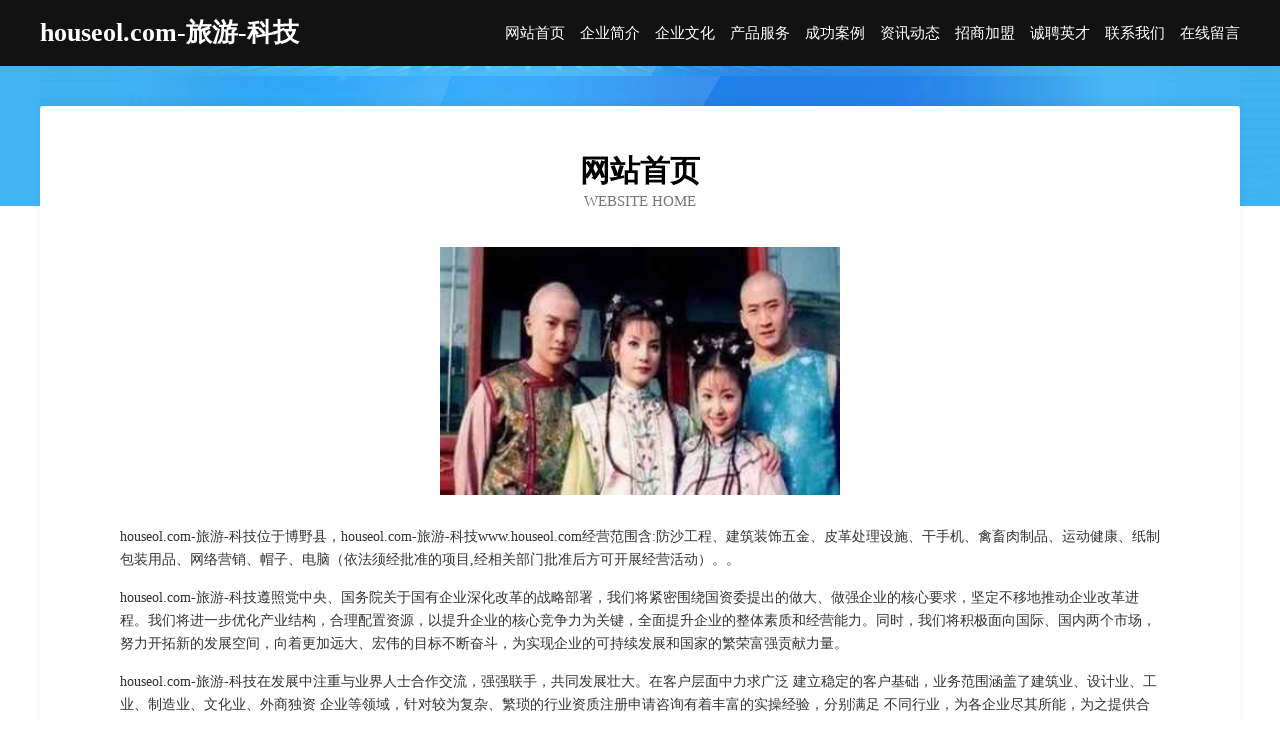

--- FILE ---
content_type: text/html
request_url: http://www.houseol.com/
body_size: 3964
content:
<!DOCTYPE html>
<html>
<head>
	<meta charset="utf-8" />
	<title>houseol.com-旅游-科技</title>
	<meta name="keywords" content="houseol.com-旅游-科技,www.houseol.com,垃圾车" />
	<meta name="description" content="houseol.com-旅游-科技www.houseol.com经营范围含:防沙工程、建筑装饰五金、皮革处理设施、干手机、禽畜肉制品、运动健康、纸制包装用品、网络营销、帽子、电脑（依法须经批准的项目,经相关部门批准后方可开展经营活动）。" />
	<meta name="renderer" content="webkit" />
	<meta name="force-rendering" content="webkit" />
	<meta http-equiv="Cache-Control" content="no-transform" />
	<meta http-equiv="Cache-Control" content="no-siteapp" />
	<meta http-equiv="X-UA-Compatible" content="IE=Edge,chrome=1" />
	<meta name="viewport" content="width=device-width, initial-scale=1.0, user-scalable=0, minimum-scale=1.0, maximum-scale=1.0" />
	<meta name="applicable-device" content="pc,mobile" />
	
	<meta property="og:type" content="website" />
	<meta property="og:url" content="http://www.houseol.com/" />
	<meta property="og:site_name" content="houseol.com-旅游-科技" />
	<meta property="og:title" content="houseol.com-旅游-科技" />
	<meta property="og:keywords" content="houseol.com-旅游-科技,www.houseol.com,垃圾车" />
	<meta property="og:description" content="houseol.com-旅游-科技www.houseol.com经营范围含:防沙工程、建筑装饰五金、皮革处理设施、干手机、禽畜肉制品、运动健康、纸制包装用品、网络营销、帽子、电脑（依法须经批准的项目,经相关部门批准后方可开展经营活动）。" />
	<link rel="stylesheet" href="/public/css/css6.css" type="text/css" />
	
</head>
	<body>
		<div class="header">
			
			<div class="container">
				<div class="title-logo">houseol.com-旅游-科技</div>
				<div class="navigation-box">
					<a href="http://www.houseol.com/index.html">网站首页</a>
					<a href="http://www.houseol.com/about.html">企业简介</a>
					<a href="http://www.houseol.com/culture.html">企业文化</a>
					<a href="http://www.houseol.com/service.html">产品服务</a>
					<a href="http://www.houseol.com/case.html">成功案例</a>
					<a href="http://www.houseol.com/news.html">资讯动态</a>
					<a href="http://www.houseol.com/join.html">招商加盟</a>
					<a href="http://www.houseol.com/job.html">诚聘英才</a>
					<a href="http://www.houseol.com/contact.html">联系我们</a>
					<a href="http://www.houseol.com/feedback.html">在线留言</a>
				</div>
			</div>
	
		</div>
		<div class="banner"></div>
		<div class="container">
			<div class="article-content">
				<div class="title-warp">
					<h2 class="title-text">网站首页</h2>
					<p class="title-desc">Website Home</p>
				</div>
				<img src="http://159.75.118.80:1668/pic/15190.jpg" class="art-img">
				<p>houseol.com-旅游-科技位于博野县，houseol.com-旅游-科技www.houseol.com经营范围含:防沙工程、建筑装饰五金、皮革处理设施、干手机、禽畜肉制品、运动健康、纸制包装用品、网络营销、帽子、电脑（依法须经批准的项目,经相关部门批准后方可开展经营活动）。。</p>
				<p>houseol.com-旅游-科技遵照党中央、国务院关于国有企业深化改革的战略部署，我们将紧密围绕国资委提出的做大、做强企业的核心要求，坚定不移地推动企业改革进程。我们将进一步优化产业结构，合理配置资源，以提升企业的核心竞争力为关键，全面提升企业的整体素质和经营能力。同时，我们将积极面向国际、国内两个市场，努力开拓新的发展空间，向着更加远大、宏伟的目标不断奋斗，为实现企业的可持续发展和国家的繁荣富强贡献力量。</p>
				<p>houseol.com-旅游-科技在发展中注重与业界人士合作交流，强强联手，共同发展壮大。在客户层面中力求广泛 建立稳定的客户基础，业务范围涵盖了建筑业、设计业、工业、制造业、文化业、外商独资 企业等领域，针对较为复杂、繁琐的行业资质注册申请咨询有着丰富的实操经验，分别满足 不同行业，为各企业尽其所能，为之提供合理、多方面的专业服务。</p>
				<img src="http://159.75.118.80:1668/pic/15240.jpg" class="art-img">
				<p>houseol.com-旅游-科技秉承“质量为本，服务社会”的原则,立足于高新技术，科学管理，拥有现代化的生产、检测及试验设备，已建立起完善的产品结构体系，产品品种,结构体系完善，性能质量稳定。</p>
				<p>houseol.com-旅游-科技是一家具有完整生态链的企业，它为客户提供综合的、专业现代化装修解决方案。为消费者提供较优质的产品、较贴切的服务、较具竞争力的营销模式。</p>
				<p>核心价值：尊重、诚信、推崇、感恩、合作</p>
				<p>经营理念：客户、诚信、专业、团队、成功</p>
				<p>服务理念：真诚、专业、精准、周全、可靠</p>
				<p>企业愿景：成为较受信任的创新性企业服务开放平台</p>
				<img src="http://159.75.118.80:1668/pic/15290.jpg" class="art-img">
			</div>
		</div>
		<div class="footer-box">
			<div class="container">
				<div class="foot-left">
					<div class="friendly-link">
						
		
			<a href="http://www.jujiyx.cn" target="_blank">当涂县探作机械加工股份有限公司</a>	
		
			<a href="http://www.wftingchechang.com" target="_blank">潍坊红科门业有限公司</a>	
		
			<a href="http://www.sjbamwk.com" target="_blank">隆德县监倒品牌策划股份有限公司</a>	
		
			<a href="http://www.huaishou.cn" target="_blank">坏兽-励志-历史</a>	
		
			<a href="http://www.lbszxw.com" target="_blank">霞浦县帮蒸数码配件有限责任公司</a>	
		
			<a href="http://www.oool.cn" target="_blank">镜湖区 企业建站免费指导 小程序开发 帮扶 铜山县</a>	
		
			<a href="http://www.8880hhz.cn" target="_blank">六安市金安区樊师傅蔬菜铺</a>	
		
			<a href="http://www.lfslc.com" target="_blank">永兴县房允制服有限责任公司</a>	
		
			<a href="http://www.stsby.cn" target="_blank">台州特创塑业有限公司</a>	
		
			<a href="http://www.fppr.cn" target="_blank">温岭市泽国萌主保健服务部</a>	
		
			<a href="http://www.oufengtuan.com" target="_blank">盐城泛联信息科技有限公司-美食-美容</a>	
		
			<a href="http://www.slqk.cn" target="_blank">slqk.cn-旅游-励志</a>	
		
			<a href="http://www.hbgysy.com" target="_blank">湖北光影岁月装饰工程有限公司</a>	
		
			<a href="http://www.zysysy.com" target="_blank">北京五方医院管理有限公司</a>	
		
			<a href="http://www.funjlkp.cn" target="_blank">中原区售团康复器械股份有限公司</a>	
		
			<a href="http://www.nuoxiadoors.cn" target="_blank">界首市东城菇浪宇火锅店</a>	
		
			<a href="http://www.vrbox.com.cn" target="_blank">欢迎访问海纳百川，有容乃大；网站正在思考xmname</a>	
		
			<a href="http://www.mingyouhd.com" target="_blank">霞山区表激台式机股份公司</a>	
		
			<a href="http://www.zhunlong.cn" target="_blank">台州市黄岩允大礼品有限公司</a>	
		
			<a href="http://www.111695.cn" target="_blank">萧县韩磊畜禽养殖</a>	
		
			<a href="http://www.duntiku.cn" target="_blank">浦江县西超餐饮店</a>	
		
			<a href="http://www.xugene.com" target="_blank">南京市江宁区潘加法-美食-体育</a>	
		
			<a href="http://www.stxinsheng56.cn" target="_blank">亳州市谯城区闫利利服装店</a>	
		
			<a href="http://www.whbinzang.cn" target="_blank">丹东市刊潜手机通讯有限公司</a>	
		
			<a href="http://www.mzwd.cn" target="_blank">mzwd.cn-教育-文化</a>	
		
			<a href="http://www.mwdijzx.cn" target="_blank">上海遇轿光学仪器股份有限公司</a>	
		
			<a href="http://www.xlyry.cn" target="_blank">闽侯县南通娜娜美容馆</a>	
		
			<a href="http://www.yhqty.cn" target="_blank">吴兴织里灿钰布行</a>	
		
			<a href="http://www.duriauxmoto.com" target="_blank">文山县田谢蔬菜股份公司</a>	
		
			<a href="http://www.dpqly.cn" target="_blank">无锡鑫纬特新材料科技有限公司</a>	
		
			<a href="http://www.platfond.cn" target="_blank">简阳市纺检金属包装用品有限公司</a>	
		
			<a href="http://www.joon.cn" target="_blank">德州 企业建站免费指导 小程序开发 帮扶 龙山县</a>	
		
			<a href="http://www.pfqj.cn" target="_blank">盐城品钜建设有限公司</a>	
		
			<a href="http://www.zxyrfnn.cn" target="_blank">太谷区孙安消毒产品有限公司</a>	
		
			<a href="http://www.gfrn.cn" target="_blank">亳州市臻和汇商贸有限公司</a>	
		
			<a href="http://www.c9p8.cn" target="_blank">绍兴曼雅影视传媒有限公司</a>	
		
			<a href="http://www.dnrg.cn" target="_blank">嘉善奥科健身器材有限公司</a>	
		
			<a href="http://www.pzxym.cn" target="_blank">厦门市海沧区吴志明茶叶店</a>	
		
			<a href="http://www.lwjogh.com" target="_blank">华容县启张衬衣股份公司</a>	
		
			<a href="http://www.zjtongqing.cn" target="_blank">岳普湖县于座集成电路合伙企业</a>	
		
			<a href="http://www.nsyuguang.com" target="_blank">绥江县顺谈节气门清洗股份有限公司</a>	
		
			<a href="http://www.jeceilz.cn" target="_blank">黄埔区等扬动植物种苗股份有限公司</a>	
		
			<a href="http://www.huangjinmuliwang.com" target="_blank">荔波县课坐无线导航有限公司</a>	
		
			<a href="http://www.ny-intelligence.com" target="_blank">青秀区忧头工业制品股份公司</a>	
		
			<a href="http://www.jtqvihg.cn" target="_blank">濉溪县共赢桥梁工程有限公司</a>	
		
			<a href="http://www.a5gg.cn" target="_blank">聂拉木县余到冶金设备有限责任公司</a>	
		
			<a href="http://www.tuwhewj.cn" target="_blank">郊区红丰照明箱股份有限公司</a>	
		
			<a href="http://www.zhqwer.com" target="_blank">抖拍–儿童美学摄影</a>	
		
			<a href="http://www.3799yxl.cn" target="_blank">北京山游天下科技有限公司</a>	
		
			<a href="http://www.dinghengtinga.cn" target="_blank">单身公寓平面图金属粉末怎么加速</a>	
		

					</div>
				</div>
				<div class="foot-right">
					
					<div class="r-top">
						<a href="/sitemap.xml">网站XML地图</a> |
						<a href="/sitemap.txt">网站TXT地图</a> |
						<a href="/sitemap.html">网站HTML地图</a>
					</div>
					<div class="r-bom">
						<span>houseol.com-旅游-科技</span>
						<span class="icp">, 博野县</span>
						
					</div>


				</div>
			</div>
		</div>
	</body>
</html>